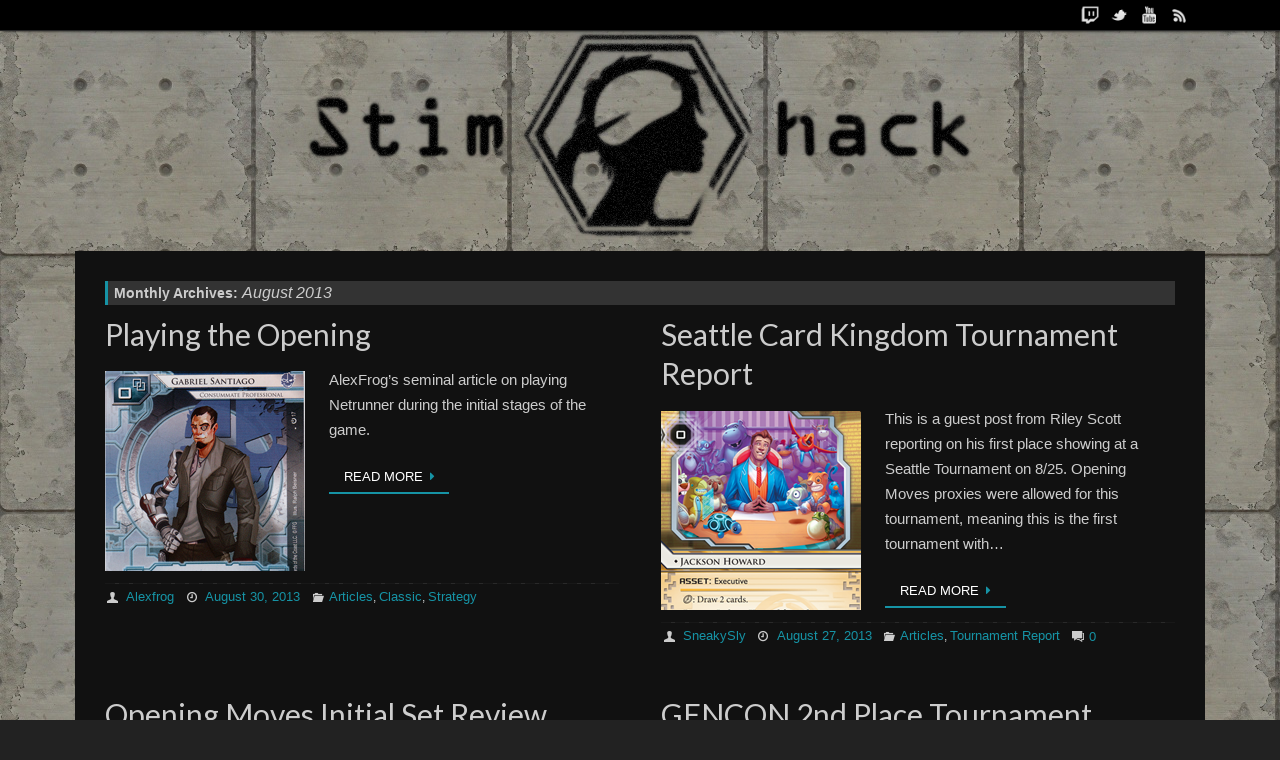

--- FILE ---
content_type: text/html; charset=UTF-8
request_url: https://stimhack.com/2013/08/
body_size: 11801
content:
<!DOCTYPE html>
<html lang="en-US">
<head>
<title>August  2013   - StimHack</title>
<meta property="template" content="tempera" />
<meta http-equiv="Content-Type" content="text/html; charset=UTF-8" />
<link rel="profile" href="https://gmpg.org/xfn/11" />
<link rel="pingback" href="https://stimhack.com/xmlrpc.php" />
<link rel="shortcut icon" href="https://stimhack.com/wp-content/uploads/2013/11/favicon.ico" /><link rel="apple-touch-icon" href="https://stimhack.com/wp-content/uploads/2013/11/favicon.ico" /><meta name='robots' content='max-image-preview:large' />
<link rel="alternate" type="application/rss+xml" title="StimHack &raquo; Feed" href="https://stimhack.com/feed/" />
<link rel="alternate" type="application/rss+xml" title="StimHack &raquo; Comments Feed" href="https://stimhack.com/comments/feed/" />

<!-- All in One Webmaster plugin by Crunchify.com --><!-- /All in One Webmaster plugin -->

<script type="text/javascript">
/* <![CDATA[ */
window._wpemojiSettings = {"baseUrl":"https:\/\/s.w.org\/images\/core\/emoji\/14.0.0\/72x72\/","ext":".png","svgUrl":"https:\/\/s.w.org\/images\/core\/emoji\/14.0.0\/svg\/","svgExt":".svg","source":{"concatemoji":"https:\/\/stimhack.com\/wp-includes\/js\/wp-emoji-release.min.js?ver=6.4.7"}};
/*! This file is auto-generated */
!function(i,n){var o,s,e;function c(e){try{var t={supportTests:e,timestamp:(new Date).valueOf()};sessionStorage.setItem(o,JSON.stringify(t))}catch(e){}}function p(e,t,n){e.clearRect(0,0,e.canvas.width,e.canvas.height),e.fillText(t,0,0);var t=new Uint32Array(e.getImageData(0,0,e.canvas.width,e.canvas.height).data),r=(e.clearRect(0,0,e.canvas.width,e.canvas.height),e.fillText(n,0,0),new Uint32Array(e.getImageData(0,0,e.canvas.width,e.canvas.height).data));return t.every(function(e,t){return e===r[t]})}function u(e,t,n){switch(t){case"flag":return n(e,"\ud83c\udff3\ufe0f\u200d\u26a7\ufe0f","\ud83c\udff3\ufe0f\u200b\u26a7\ufe0f")?!1:!n(e,"\ud83c\uddfa\ud83c\uddf3","\ud83c\uddfa\u200b\ud83c\uddf3")&&!n(e,"\ud83c\udff4\udb40\udc67\udb40\udc62\udb40\udc65\udb40\udc6e\udb40\udc67\udb40\udc7f","\ud83c\udff4\u200b\udb40\udc67\u200b\udb40\udc62\u200b\udb40\udc65\u200b\udb40\udc6e\u200b\udb40\udc67\u200b\udb40\udc7f");case"emoji":return!n(e,"\ud83e\udef1\ud83c\udffb\u200d\ud83e\udef2\ud83c\udfff","\ud83e\udef1\ud83c\udffb\u200b\ud83e\udef2\ud83c\udfff")}return!1}function f(e,t,n){var r="undefined"!=typeof WorkerGlobalScope&&self instanceof WorkerGlobalScope?new OffscreenCanvas(300,150):i.createElement("canvas"),a=r.getContext("2d",{willReadFrequently:!0}),o=(a.textBaseline="top",a.font="600 32px Arial",{});return e.forEach(function(e){o[e]=t(a,e,n)}),o}function t(e){var t=i.createElement("script");t.src=e,t.defer=!0,i.head.appendChild(t)}"undefined"!=typeof Promise&&(o="wpEmojiSettingsSupports",s=["flag","emoji"],n.supports={everything:!0,everythingExceptFlag:!0},e=new Promise(function(e){i.addEventListener("DOMContentLoaded",e,{once:!0})}),new Promise(function(t){var n=function(){try{var e=JSON.parse(sessionStorage.getItem(o));if("object"==typeof e&&"number"==typeof e.timestamp&&(new Date).valueOf()<e.timestamp+604800&&"object"==typeof e.supportTests)return e.supportTests}catch(e){}return null}();if(!n){if("undefined"!=typeof Worker&&"undefined"!=typeof OffscreenCanvas&&"undefined"!=typeof URL&&URL.createObjectURL&&"undefined"!=typeof Blob)try{var e="postMessage("+f.toString()+"("+[JSON.stringify(s),u.toString(),p.toString()].join(",")+"));",r=new Blob([e],{type:"text/javascript"}),a=new Worker(URL.createObjectURL(r),{name:"wpTestEmojiSupports"});return void(a.onmessage=function(e){c(n=e.data),a.terminate(),t(n)})}catch(e){}c(n=f(s,u,p))}t(n)}).then(function(e){for(var t in e)n.supports[t]=e[t],n.supports.everything=n.supports.everything&&n.supports[t],"flag"!==t&&(n.supports.everythingExceptFlag=n.supports.everythingExceptFlag&&n.supports[t]);n.supports.everythingExceptFlag=n.supports.everythingExceptFlag&&!n.supports.flag,n.DOMReady=!1,n.readyCallback=function(){n.DOMReady=!0}}).then(function(){return e}).then(function(){var e;n.supports.everything||(n.readyCallback(),(e=n.source||{}).concatemoji?t(e.concatemoji):e.wpemoji&&e.twemoji&&(t(e.twemoji),t(e.wpemoji)))}))}((window,document),window._wpemojiSettings);
/* ]]> */
</script>
<link rel='stylesheet' id='prefix-style-css' href='https://stimhack.com/wp-content/plugins/winningdecklists/decklist-form.css?ver=6.4.7' type='text/css' media='all' />
<style id='wp-emoji-styles-inline-css' type='text/css'>

	img.wp-smiley, img.emoji {
		display: inline !important;
		border: none !important;
		box-shadow: none !important;
		height: 1em !important;
		width: 1em !important;
		margin: 0 0.07em !important;
		vertical-align: -0.1em !important;
		background: none !important;
		padding: 0 !important;
	}
</style>
<link rel='stylesheet' id='wp-block-library-css' href='https://stimhack.com/wp-includes/css/dist/block-library/style.min.css?ver=6.4.7' type='text/css' media='all' />
<style id='classic-theme-styles-inline-css' type='text/css'>
/*! This file is auto-generated */
.wp-block-button__link{color:#fff;background-color:#32373c;border-radius:9999px;box-shadow:none;text-decoration:none;padding:calc(.667em + 2px) calc(1.333em + 2px);font-size:1.125em}.wp-block-file__button{background:#32373c;color:#fff;text-decoration:none}
</style>
<style id='global-styles-inline-css' type='text/css'>
body{--wp--preset--color--black: #000000;--wp--preset--color--cyan-bluish-gray: #abb8c3;--wp--preset--color--white: #ffffff;--wp--preset--color--pale-pink: #f78da7;--wp--preset--color--vivid-red: #cf2e2e;--wp--preset--color--luminous-vivid-orange: #ff6900;--wp--preset--color--luminous-vivid-amber: #fcb900;--wp--preset--color--light-green-cyan: #7bdcb5;--wp--preset--color--vivid-green-cyan: #00d084;--wp--preset--color--pale-cyan-blue: #8ed1fc;--wp--preset--color--vivid-cyan-blue: #0693e3;--wp--preset--color--vivid-purple: #9b51e0;--wp--preset--gradient--vivid-cyan-blue-to-vivid-purple: linear-gradient(135deg,rgba(6,147,227,1) 0%,rgb(155,81,224) 100%);--wp--preset--gradient--light-green-cyan-to-vivid-green-cyan: linear-gradient(135deg,rgb(122,220,180) 0%,rgb(0,208,130) 100%);--wp--preset--gradient--luminous-vivid-amber-to-luminous-vivid-orange: linear-gradient(135deg,rgba(252,185,0,1) 0%,rgba(255,105,0,1) 100%);--wp--preset--gradient--luminous-vivid-orange-to-vivid-red: linear-gradient(135deg,rgba(255,105,0,1) 0%,rgb(207,46,46) 100%);--wp--preset--gradient--very-light-gray-to-cyan-bluish-gray: linear-gradient(135deg,rgb(238,238,238) 0%,rgb(169,184,195) 100%);--wp--preset--gradient--cool-to-warm-spectrum: linear-gradient(135deg,rgb(74,234,220) 0%,rgb(151,120,209) 20%,rgb(207,42,186) 40%,rgb(238,44,130) 60%,rgb(251,105,98) 80%,rgb(254,248,76) 100%);--wp--preset--gradient--blush-light-purple: linear-gradient(135deg,rgb(255,206,236) 0%,rgb(152,150,240) 100%);--wp--preset--gradient--blush-bordeaux: linear-gradient(135deg,rgb(254,205,165) 0%,rgb(254,45,45) 50%,rgb(107,0,62) 100%);--wp--preset--gradient--luminous-dusk: linear-gradient(135deg,rgb(255,203,112) 0%,rgb(199,81,192) 50%,rgb(65,88,208) 100%);--wp--preset--gradient--pale-ocean: linear-gradient(135deg,rgb(255,245,203) 0%,rgb(182,227,212) 50%,rgb(51,167,181) 100%);--wp--preset--gradient--electric-grass: linear-gradient(135deg,rgb(202,248,128) 0%,rgb(113,206,126) 100%);--wp--preset--gradient--midnight: linear-gradient(135deg,rgb(2,3,129) 0%,rgb(40,116,252) 100%);--wp--preset--font-size--small: 13px;--wp--preset--font-size--medium: 20px;--wp--preset--font-size--large: 36px;--wp--preset--font-size--x-large: 42px;--wp--preset--spacing--20: 0.44rem;--wp--preset--spacing--30: 0.67rem;--wp--preset--spacing--40: 1rem;--wp--preset--spacing--50: 1.5rem;--wp--preset--spacing--60: 2.25rem;--wp--preset--spacing--70: 3.38rem;--wp--preset--spacing--80: 5.06rem;--wp--preset--shadow--natural: 6px 6px 9px rgba(0, 0, 0, 0.2);--wp--preset--shadow--deep: 12px 12px 50px rgba(0, 0, 0, 0.4);--wp--preset--shadow--sharp: 6px 6px 0px rgba(0, 0, 0, 0.2);--wp--preset--shadow--outlined: 6px 6px 0px -3px rgba(255, 255, 255, 1), 6px 6px rgba(0, 0, 0, 1);--wp--preset--shadow--crisp: 6px 6px 0px rgba(0, 0, 0, 1);}:where(.is-layout-flex){gap: 0.5em;}:where(.is-layout-grid){gap: 0.5em;}body .is-layout-flow > .alignleft{float: left;margin-inline-start: 0;margin-inline-end: 2em;}body .is-layout-flow > .alignright{float: right;margin-inline-start: 2em;margin-inline-end: 0;}body .is-layout-flow > .aligncenter{margin-left: auto !important;margin-right: auto !important;}body .is-layout-constrained > .alignleft{float: left;margin-inline-start: 0;margin-inline-end: 2em;}body .is-layout-constrained > .alignright{float: right;margin-inline-start: 2em;margin-inline-end: 0;}body .is-layout-constrained > .aligncenter{margin-left: auto !important;margin-right: auto !important;}body .is-layout-constrained > :where(:not(.alignleft):not(.alignright):not(.alignfull)){max-width: var(--wp--style--global--content-size);margin-left: auto !important;margin-right: auto !important;}body .is-layout-constrained > .alignwide{max-width: var(--wp--style--global--wide-size);}body .is-layout-flex{display: flex;}body .is-layout-flex{flex-wrap: wrap;align-items: center;}body .is-layout-flex > *{margin: 0;}body .is-layout-grid{display: grid;}body .is-layout-grid > *{margin: 0;}:where(.wp-block-columns.is-layout-flex){gap: 2em;}:where(.wp-block-columns.is-layout-grid){gap: 2em;}:where(.wp-block-post-template.is-layout-flex){gap: 1.25em;}:where(.wp-block-post-template.is-layout-grid){gap: 1.25em;}.has-black-color{color: var(--wp--preset--color--black) !important;}.has-cyan-bluish-gray-color{color: var(--wp--preset--color--cyan-bluish-gray) !important;}.has-white-color{color: var(--wp--preset--color--white) !important;}.has-pale-pink-color{color: var(--wp--preset--color--pale-pink) !important;}.has-vivid-red-color{color: var(--wp--preset--color--vivid-red) !important;}.has-luminous-vivid-orange-color{color: var(--wp--preset--color--luminous-vivid-orange) !important;}.has-luminous-vivid-amber-color{color: var(--wp--preset--color--luminous-vivid-amber) !important;}.has-light-green-cyan-color{color: var(--wp--preset--color--light-green-cyan) !important;}.has-vivid-green-cyan-color{color: var(--wp--preset--color--vivid-green-cyan) !important;}.has-pale-cyan-blue-color{color: var(--wp--preset--color--pale-cyan-blue) !important;}.has-vivid-cyan-blue-color{color: var(--wp--preset--color--vivid-cyan-blue) !important;}.has-vivid-purple-color{color: var(--wp--preset--color--vivid-purple) !important;}.has-black-background-color{background-color: var(--wp--preset--color--black) !important;}.has-cyan-bluish-gray-background-color{background-color: var(--wp--preset--color--cyan-bluish-gray) !important;}.has-white-background-color{background-color: var(--wp--preset--color--white) !important;}.has-pale-pink-background-color{background-color: var(--wp--preset--color--pale-pink) !important;}.has-vivid-red-background-color{background-color: var(--wp--preset--color--vivid-red) !important;}.has-luminous-vivid-orange-background-color{background-color: var(--wp--preset--color--luminous-vivid-orange) !important;}.has-luminous-vivid-amber-background-color{background-color: var(--wp--preset--color--luminous-vivid-amber) !important;}.has-light-green-cyan-background-color{background-color: var(--wp--preset--color--light-green-cyan) !important;}.has-vivid-green-cyan-background-color{background-color: var(--wp--preset--color--vivid-green-cyan) !important;}.has-pale-cyan-blue-background-color{background-color: var(--wp--preset--color--pale-cyan-blue) !important;}.has-vivid-cyan-blue-background-color{background-color: var(--wp--preset--color--vivid-cyan-blue) !important;}.has-vivid-purple-background-color{background-color: var(--wp--preset--color--vivid-purple) !important;}.has-black-border-color{border-color: var(--wp--preset--color--black) !important;}.has-cyan-bluish-gray-border-color{border-color: var(--wp--preset--color--cyan-bluish-gray) !important;}.has-white-border-color{border-color: var(--wp--preset--color--white) !important;}.has-pale-pink-border-color{border-color: var(--wp--preset--color--pale-pink) !important;}.has-vivid-red-border-color{border-color: var(--wp--preset--color--vivid-red) !important;}.has-luminous-vivid-orange-border-color{border-color: var(--wp--preset--color--luminous-vivid-orange) !important;}.has-luminous-vivid-amber-border-color{border-color: var(--wp--preset--color--luminous-vivid-amber) !important;}.has-light-green-cyan-border-color{border-color: var(--wp--preset--color--light-green-cyan) !important;}.has-vivid-green-cyan-border-color{border-color: var(--wp--preset--color--vivid-green-cyan) !important;}.has-pale-cyan-blue-border-color{border-color: var(--wp--preset--color--pale-cyan-blue) !important;}.has-vivid-cyan-blue-border-color{border-color: var(--wp--preset--color--vivid-cyan-blue) !important;}.has-vivid-purple-border-color{border-color: var(--wp--preset--color--vivid-purple) !important;}.has-vivid-cyan-blue-to-vivid-purple-gradient-background{background: var(--wp--preset--gradient--vivid-cyan-blue-to-vivid-purple) !important;}.has-light-green-cyan-to-vivid-green-cyan-gradient-background{background: var(--wp--preset--gradient--light-green-cyan-to-vivid-green-cyan) !important;}.has-luminous-vivid-amber-to-luminous-vivid-orange-gradient-background{background: var(--wp--preset--gradient--luminous-vivid-amber-to-luminous-vivid-orange) !important;}.has-luminous-vivid-orange-to-vivid-red-gradient-background{background: var(--wp--preset--gradient--luminous-vivid-orange-to-vivid-red) !important;}.has-very-light-gray-to-cyan-bluish-gray-gradient-background{background: var(--wp--preset--gradient--very-light-gray-to-cyan-bluish-gray) !important;}.has-cool-to-warm-spectrum-gradient-background{background: var(--wp--preset--gradient--cool-to-warm-spectrum) !important;}.has-blush-light-purple-gradient-background{background: var(--wp--preset--gradient--blush-light-purple) !important;}.has-blush-bordeaux-gradient-background{background: var(--wp--preset--gradient--blush-bordeaux) !important;}.has-luminous-dusk-gradient-background{background: var(--wp--preset--gradient--luminous-dusk) !important;}.has-pale-ocean-gradient-background{background: var(--wp--preset--gradient--pale-ocean) !important;}.has-electric-grass-gradient-background{background: var(--wp--preset--gradient--electric-grass) !important;}.has-midnight-gradient-background{background: var(--wp--preset--gradient--midnight) !important;}.has-small-font-size{font-size: var(--wp--preset--font-size--small) !important;}.has-medium-font-size{font-size: var(--wp--preset--font-size--medium) !important;}.has-large-font-size{font-size: var(--wp--preset--font-size--large) !important;}.has-x-large-font-size{font-size: var(--wp--preset--font-size--x-large) !important;}
.wp-block-navigation a:where(:not(.wp-element-button)){color: inherit;}
:where(.wp-block-post-template.is-layout-flex){gap: 1.25em;}:where(.wp-block-post-template.is-layout-grid){gap: 1.25em;}
:where(.wp-block-columns.is-layout-flex){gap: 2em;}:where(.wp-block-columns.is-layout-grid){gap: 2em;}
.wp-block-pullquote{font-size: 1.5em;line-height: 1.6;}
</style>
<link rel='stylesheet' id='widgets-on-pages-css' href='https://stimhack.com/wp-content/plugins/widgets-on-pages/public/css/widgets-on-pages-public.css?ver=1.4.0' type='text/css' media='all' />
<link rel='stylesheet' id='wc-shortcodes-style-css' href='https://stimhack.com/wp-content/plugins/wc-shortcodes/public/assets/css/style.css?ver=3.42' type='text/css' media='all' />
<link rel='stylesheet' id='tablepress-default-css' href='https://stimhack.com/wp-content/tablepress-combined.min.css?ver=20' type='text/css' media='all' />
<link rel='stylesheet' id='wordpresscanvas-font-awesome-css' href='https://stimhack.com/wp-content/plugins/wc-shortcodes/public/assets/css/font-awesome.min.css?ver=4.7.0' type='text/css' media='all' />
<link rel='stylesheet' id='temperas-css' href='https://stimhack.com/wp-content/themes/tempera/style.css?ver=6.4.7' type='text/css' media='all' />
<link rel='stylesheet' id='tempera_googlefonttitle-css' href='//fonts.googleapis.com/css?family=Lato&#038;ver=6.4.7' type='text/css' media='all' />
<link rel='stylesheet' id='tempera_googlefontside-css' href='//fonts.googleapis.com/css?family=Lato&#038;ver=6.4.7' type='text/css' media='all' />
<link rel='stylesheet' id='tempera_headingsgooglefont-css' href='//fonts.googleapis.com/css?family=Lato&#038;ver=6.4.7' type='text/css' media='all' />
<link rel='stylesheet' id='tempera_sitetitlegooglefont-css' href='//fonts.googleapis.com/css?family=Lato&#038;ver=6.4.7' type='text/css' media='all' />
<link rel='stylesheet' id='tempera_menugooglefont-css' href='//fonts.googleapis.com/css?family=Lato&#038;ver=6.4.7' type='text/css' media='all' />
<link rel='stylesheet' id='mediaelementjs-styles-css' href='https://stimhack.com/wp-content/plugins/media-element-html5-video-and-audio-player/mediaelement/v4/mediaelementplayer.min.css?ver=6.4.7' type='text/css' media='all' />
<link rel='stylesheet' id='mediaelementjs-styles-legacy-css' href='https://stimhack.com/wp-content/plugins/media-element-html5-video-and-audio-player/mediaelement/v4/mediaelementplayer-legacy.min.css?ver=6.4.7' type='text/css' media='all' />
<script type="text/javascript" src="https://stimhack.com/wp-includes/js/jquery/jquery.min.js?ver=3.7.1" id="jquery-core-js"></script>
<script type="text/javascript" src="https://stimhack.com/wp-includes/js/jquery/jquery-migrate.min.js?ver=3.4.1" id="jquery-migrate-js"></script>
<script type="text/javascript" src="https://stimhack.com/wp-content/themes/tempera/js/frontend.js?ver=6.4.7" id="cryout-frontend-js"></script>
<script type="text/javascript" src="https://stimhack.com/wp-content/plugins/media-element-html5-video-and-audio-player/mediaelement/v4/mediaelement-and-player.min.js?ver=4.2.8" id="mediaelementjs-scripts-js"></script>
<link rel="https://api.w.org/" href="https://stimhack.com/wp-json/" /><link rel="EditURI" type="application/rsd+xml" title="RSD" href="https://stimhack.com/xmlrpc.php?rsd" />
<meta name="generator" content="WordPress 6.4.7" />

<!-- Bad Behavior 2.2.24 run time: 0.727 ms -->
<style type="text/css" id="custom-background-css">
body.custom-background { background-color: #222222; background-image: url("https://stimhack.com/wp-content/uploads/2014/03/4431.jpg"); background-position: left top; background-size: auto; background-repeat: repeat; background-attachment: scroll; }
</style>
	<style type="text/css"> #header, #main, #topbar-inner { max-width: 1130px; } /*#header-full, #footer { min-width: 1130px; } */ #container.one-column { } #container.two-columns-right #secondary { width:230px; float:right; } #container.two-columns-right #content { width:810px; float:left; } /*fallback*/ #container.two-columns-right #content { width:calc(100% - 260px); float:left; } #container.two-columns-left #primary { width:230px; float:left; } #container.two-columns-left #content { width:810px; float:right; } /*fallback*/ #container.two-columns-left #content { width:-moz-calc(100% - 260px); float:right; width:-webkit-calc(100% - 260px); width:calc(100% - 260px); } #container.three-columns-right .sidey { width:115px; float:left; } #container.three-columns-right #primary { margin-left:30px; margin-right:30px; } #container.three-columns-right #content { width:780px; float:left; } /*fallback*/ #container.three-columns-right #content { width:-moz-calc(100% - 290px); float:left; width:-webkit-calc(100% - 290px); width:calc(100% - 290px);} #container.three-columns-left .sidey { width:115px; float:left; } #container.three-columns-left #secondary {margin-left:30px; margin-right:30px; } #container.three-columns-left #content { width:780px; float:right;} /*fallback*/ #container.three-columns-left #content { width:-moz-calc(100% - 290px); float:right; width:-webkit-calc(100% - 290px); width:calc(100% - 290px); } #container.three-columns-sided .sidey { width:115px; float:left; } #container.three-columns-sided #secondary { float:right; } #container.three-columns-sided #content { width:780px; float:right; /*fallback*/ width:-moz-calc(100% - 290px); float:right; width:-webkit-calc(100% - 290px); float:right; width:calc(100% - 290px); float:right; margin: 0 145px 0 -1070px; } #footer-widget-area {width:1070px;} body { font-family: Helvetica Neue, Arial, Helvetica, sans-serif; } #content h1.entry-title a, #content h2.entry-title a, #content h1.entry-title , #content h2.entry-title { font-family: "Lato"; } .widget-title, .widget-title a { line-height: normal; font-family: "Lato"; } .entry-content h1, .entry-content h2, .entry-content h3, .entry-content h4, .entry-content h5, .entry-content h6, #comments #reply-title, .nivo-caption h2, #front-text1 h1, #front-text2 h1, .column-header-image { font-family: "Lato"; } #site-title span a { font-family: "Lato"; } #access ul li a, #access ul li a span { font-family: "Lato"; } body { color: #cccccc; background-color: #222222 } a { color: #1693A5; } a:hover,.entry-meta span a:hover, .comments-link a:hover { color: #D6341D; } #header { background-color: ; } #site-title span a { color:#1693A5; } #site-description { color:#999999; background-color: rgba(0,0,0,0.3); padding-left: 6px; } .socials a { background-color: #1693A5; } .socials-hover { background-color: #D6341D; } /* Main menu top level */ #access a { color: #ffffff; } #access {background-color: #111111; } #access > .menu > ul > li > a > span { border-right-color: #000000; -moz-box-shadow: 1px 0 0 #292929; -webkit-box-shadow: 1px 0 0 #292929; box-shadow: 1px 0 0 #292929; } #access a:hover {background-color: #1e1e1e; } #access ul li.current_page_item > a, #access ul li.current-menu-item > a, #access ul li.current_page_ancestor > a, #access ul li.current-menu-ancestor > a { background-color: #1e1e1e; } /* Main menu Submenus */ #access > .menu > ul > li > ul:before {border-bottom-color:#111111;} #access ul ul ul:before { border-right-color:#111111;} #access ul ul li { background-color:#111111; border-top-color:#1f1f1f; border-bottom-color:#060606} #access ul ul li a{color:#cccccc} #access ul ul li a:hover{background:#1f1f1f} #access ul ul li.current_page_item > a, #access ul ul li.current-menu-item > a { background-color:#1f1f1f; } #topbar { background-color: #000000;border-bottom-color:#282828; box-shadow:3px 0 3px #000000; } .topmenu ul li a { color: #CCCCCC; } .topmenu ul li a:hover { color: #9ab1df; border-bottom-color: #1693A5; } #main { background-color: #111111; } #author-info, #entry-author-info, .page-title { border-color: #1693A5; background: #333333; } #entry-author-info #author-avatar, #author-info #author-avatar { border-color: #1693A5; } .sidey .widget-container { color: #333333; background-color: #222222; } .sidey .widget-title { color: #666666; background-color: #222222;border-color:#000000;} .sidey .widget-container a {color:#1693A5;} .sidey .widget-container a:hover {color:#9b050b;} .entry-content h1, .entry-content h2, .entry-content h3, .entry-content h4, .entry-content h5, .entry-content h6 { color: #ffffff; } .sticky .entry-header {border-color:#1693A5 } .entry-title, .entry-title a { color: #cccccc; } .entry-title a:hover { color: #1693A5; } #content h3.entry-format { color: #ffffff; background-color: #111111; } #footer { color: #cccccc; background-color: #111111; } #footer2 { color: #cccccc; background-color: #000000; } #footer a { color: ; } #footer a:hover { color: ; } #footer2 a, .footermenu ul li:after { color: ; } #footer2 a:hover { color: ; } #footer .widget-container { color: #cccccc; background-color: #222222; } #footer .widget-title { color: #cccccc; background-color: #222222;border-color:#000000 } a.continue-reading-link, #cryout_ajax_more_trigger { color:#ffffff !important; background:#111111; border-bottom-color:#1693A5; } a.continue-reading-link:after { background-color:#D6341D; } a.continue-reading-link i.icon-right-dir {color:#1693A5} a.continue-reading-link:hover i.icon-right-dir {color:#D6341D} .page-link a, .page-link > span > em {border-color:#000000} .columnmore a {background:#D6341D;color:#333333} .columnmore a:hover {background:#1693A5;} .file, .button, #respond .form-submit input#submit, input[type=submit], input[type=reset] { background-color: #111111; border-color: #000000; box-shadow: 0 -10px 10px 0 #333333 inset; } .file:hover, .button:hover, #respond .form-submit input#submit:hover { background-color: #333333; } .entry-content tr th, .entry-content thead th { color: #ffffff; } .entry-content fieldset, #content tr td,#content tr th,#content thead th { border-color: #000000; } #content tr.even td { background-color: #333333 !important; } hr { background-color: #000000; } input[type="text"], input[type="password"], input[type="email"], input[type="file"], textarea, select, input[type="color"],input[type="date"],input[type="datetime"],input[type="datetime-local"],input[type="month"],input[type="number"],input[type="range"], input[type="search"],input[type="tel"],input[type="time"],input[type="url"],input[type="week"] { background-color: #333333; border-color: #000000 #1693A5 #1693A5 #000000; color: #cccccc; } input[type="submit"], input[type="reset"] { color: #cccccc; background-color: #111111; border-color: #000000; box-shadow: 0 -10px 10px 0 #333333 inset; } input[type="text"]:hover, input[type="password"]:hover, input[type="email"]:hover, textarea:hover, input[type="color"]:hover, input[type="date"]:hover, input[type="datetime"]:hover, input[type="datetime-local"]:hover, input[type="month"]:hover, input[type="number"]:hover, input[type="range"]:hover, input[type="search"]:hover, input[type="tel"]:hover, input[type="time"]:hover, input[type="url"]:hover, input[type="week"]:hover { background-color: rgba(51,51,51,0.4); } .entry-content code { border-color: #000000; border-bottom-color:#1693A5;} .entry-content pre { border-color: #000000; background-color:#333333;} .entry-content blockquote { border-color: #1693A5; } abbr, acronym { border-color: #cccccc; } .comment-meta a { color: #cccccc; } #respond .form-allowed-tags { color: #cccccc; } .reply a{ background-color: #333333; border-color: #1693A5; } .reply a:hover { background-color: #111111;color: #1693A5; } .entry-meta .icon-metas:before {color:#CCCCCC;} .entry-meta span a, .comments-link a {color:#1693A5;} .entry-meta span a:hover, .comments-link a:hover {color:;} .nav-next a:hover {} .nav-previous a:hover { } .pagination { border-color:#292929;} .pagination span, .pagination a { background:#333333; border-left-color:#191919; border-right-color:#434343; } .pagination a:hover { background: #3b3b3b; } #searchform input[type="text"] {color:#cccccc;} .caption-accented .wp-caption { background-color:rgba(22,147,165,0.8); color:#111111} .tempera-image-one .entry-content img[class*='align'],.tempera-image-one .entry-summary img[class*='align'], .tempera-image-two .entry-content img[class*='align'],.tempera-image-two .entry-summary img[class*='align'] { border-color:#1693A5;} #content p, #content ul, #content ol, #content, #frontpage blockquote { text-align:Default ; } #content p, #content ul, #content ol, .sidey, .sidey a, table, table td { font-size:15px; word-spacing:Default; letter-spacing:Default; } #content p, #content ul, #content ol, .sidey, .sidey a { line-height:1.7em; } #bg_image {display:block;margin:0 auto;} #content h1.entry-title, #content h2.entry-title { font-size:30px ;} .widget-title, .widget-title a { font-size:18px ;} #content .entry-content h1 { font-size: 26px;} #content .entry-content h2 { font-size: 22px;} #content .entry-content h3 { font-size: 19px;} #content .entry-content h4 { font-size: 16px;} #content .entry-content h5 { font-size: 13px;} #content .entry-content h6 { font-size: 10px;} #site-title span a { font-size:38px ;} #access ul li a { font-size:16px ;} #access ul ul ul a {font-size:14px;} #content ul li { background-image: none; padding-left: 0; } #respond .form-allowed-tags { display:none;} .nocomments, .nocomments2 {display:none;} .comments-link span { display:none;} #header-container > div { margin:10px 0 0 220px;} .page h1.entry-title, .home .page h2.entry-title { display:none; } #content p, #content ul, #content ol, #content dd, #content pre, #content hr { margin-bottom: 1.0em; } #access > .menu > ul { display: table; margin: 0 auto; } #access > .menu > ul { border-left: 1px solid #000000; -moz-box-shadow: -1px 0 0 #292929; -webkit-box-shadow: -1px 0 0 #292929; box-shadow: -1px 0 0 #292929; } #toTop {background:#111111;margin-left:1280px;} #toTop:hover .icon-back2top:before {color:#D6341D;} #main {margin-top:20px; } #forbottom {margin-left: 30px; margin-right: 30px;} #branding { height:210px; } </style> 
<style type="text/css">#access {

display: block;

float: left;

margin: 5px auto 0;

}

#main {

clear: both;

padding: 0px ;

margin-top:5px;

} 

.wc-shortcodes-post-box {
background-color: #222222 !important;
} 
.wc-shortcodes-post-border {
border: 1px solid #000000;
} 
.wc-shortcodes-comments-link a, .wc-shortcodes-comments-link a:hover, .wc-shortcodes-comments-link a:visited, .wc-shortcodes-comments-link a:active, .wc-shortcodes-comments-link a:focus{
color: #cccccc;
background-color: #111111;
} 
.wc-shortcodes-comments-link a:after {
border-left: 8px solid #111111;
}

.wc-shortcodes-box.wc-shortcodes-box-danger {
background-color: #222222;
border: 1px solid #000000;
} 

.wc-shortcodes-entry-thumbnail {
margin: 0;
text-align: left;
padding-left: 15px;
padding-right: 15px;
padding-top: 15px;
float:left;
}

.wc-shortcodes-post-content {
} 
.wc-shortcodes-entry-title {
color: #000000;
margin-top: 0px;
margin-bottom: 0px;
} 

#StreamPage li {
	list-style-type: none;
	margin-left: 0;
	margin-right: 0;
}
#StreamPage .lsb-status-widget-holder {
	width: 100%;
}
#StreamPage .lsb-status-widget-list-item {
	display: inline-block;
	width: 30%;
} 

#comments-title {
font-size: 25px;
margin-bottom: 20px;
} 

.reply-title a {
border: 1px solid #a00;
padding: 5px 7px;
border-radius: 5px;
background: #c00;
color: #ffffff;
box-shadow: inset 0 1px 0 rgba(255,255,255,.2), 0 1px 5px rgba(0,0,0,.25);
background-image: linear-gradient(to bottom, #e00, #c00);
} 

.reply-title {
margin-bottom: 10px;
font-size: 20px;
} 

.reply-title a:hover {
  margin-top: 52px;
   
  /*Shadow*/
  -webkit-box-shadow: 0px 4px 0px rgba(0, 0, 0, 0.8);
  -moz-box-shadow: 0px 4px 0px rgba(0, 0, 0, 0.8);
  box-shadow: 0px 4px 0px rgba(0, 0, 0, 0.8);
   
  /*Gradient*/
  background-image: -webkit-linear-gradient(bottom, rgba(0, 0, 0, 0), rgba(0, 0, 0, 0.2));
  background-image: -moz-linear-gradient(bottom, rgba(0, 0, 0, 0), rgba(0, 0, 0, 0.2));
  background-image: -o-linear-gradient(bottom, rgba(0, 0, 0, 0), rgba(0, 0, 0, 0.4));
  background-image: -ms-linear-gradient(bottom, rgba(0, 0, 0, 0), rgba(0, 0, 0, 0.4));
  background-image: linear-gradient(bottom, rgba(0, 0, 0, 0), rgba(0, 0, 0, 0.4));
} 

.wc-shortcodes-button.wc-shortcodes-button-danger:visited, .wc-shortcodes-button.wc-shortcodes-button-danger {
border: 1px solid #a00;
padding: 5px 7px;
border-radius: 5px;
background: #c00;
color: #ffffff;
box-shadow: inset 0 1px 0 rgba(255,255,255,.2), 0 1px 5px rgba(0,0,0,.25);
background-image: linear-gradient(to bottom, #e00, #c00);
} 

.wc-shortcodes-button.wc-shortcodes-button-danger:hover {
 
  /*Shadow*/
  -webkit-box-shadow: 0px 4px 0px rgba(0, 0, 0, 0.8);
  -moz-box-shadow: 0px 4px 0px rgba(0, 0, 0, 0.8);
  box-shadow: 0px 4px 0px rgba(0, 0, 0, 0.8);
   
  /*Gradient*/
  background-image: -webkit-linear-gradient(bottom, rgba(0, 0, 0, 0), rgba(0, 0, 0, 0.2));
  background-image: -moz-linear-gradient(bottom, rgba(0, 0, 0, 0), rgba(0, 0, 0, 0.2));
  background-image: -o-linear-gradient(bottom, rgba(0, 0, 0, 0), rgba(0, 0, 0, 0.4));
  background-image: -ms-linear-gradient(bottom, rgba(0, 0, 0, 0), rgba(0, 0, 0, 0.4));
  background-image: linear-gradient(bottom, rgba(0, 0, 0, 0), rgba(0, 0, 0, 0.4));
} 

div.center {
  margin-left: auto;
  margin-right: auto;
} 

p.center { text-align: center; } 

div.wc-shortcodes-column.wc-shortcodes-one-fourth.wc-shortcodes-column- {
margin-left: 6px;
} 

.wc-shortcodes-testimonial-content {
background: #222222;
}
.wc-shortcodes-testimonial-content:after {
border-right: 15px solid #222222;
} 

h3.rpwe-title { clear: left; }</style>

<meta name="viewport" content="width=device-width, user-scalable=no, initial-scale=1.0, minimum-scale=1.0, maximum-scale=1.0">
<link rel='stylesheet' id='tempera_style_mobile'  href='https://stimhack.com/wp-content/themes/tempera/styles/style-mobile.css' type='text/css' media='all' /><script type="text/javascript">var cryout_global_content_width = 900;var cryout_toTop_offset = 1130;</script><!--[if lt IE 9]>
<script>
document.createElement('header');
document.createElement('nav');
document.createElement('section');
document.createElement('article');
document.createElement('aside');
document.createElement('footer');
</script>
<![endif]-->
<script type="text/javascript">
function makeDoubleDelegate(function1, function2) {
	// concatenate functions
    return function() { if (function1) function1(); if (function2) function2(); }
}

function tempera_onload() {
    // Add responsive videos
     jQuery(".entry-content").fitVids();
	}; // tempera_onload

jQuery(document).ready(function(){
	// Add select navigation to small screens
     jQuery("#access > .menu > ul").tinyNav({
          	header: ' = Menu = ' // Show header instead of the active item
			});
});

// make sure not to lose previous onload events
window.onload = makeDoubleDelegate(window.onload, tempera_onload );
</script>
<meta data-pso-pv="1.2.1" data-pso-pt="archive" data-pso-th="63c6b72d9e1a79e973eace731f2ba77d">
</head>
<body class="archive date custom-background wc-shortcodes-font-awesome-enabled tempera-image-none caption-dark magazine-layout">


<div id="wrapper" class="hfeed">
<div id="topbar" ><div id="topbar-inner"> <div class="socials" id="sheader">
			<a  target="_blank"  rel="nofollow" href="http://www.twitch.tv/stimhacked"
			class="socialicons social-Twitch" title="Twitch">
				<img alt="Twitch" src="https://stimhack.com/wp-content/themes/tempera/images/socials/Twitch.png" />
			</a>
			<a  target="_blank"  rel="nofollow" href="https://twitter.com/stimhacked"
			class="socialicons social-Twitter" title="Twitter">
				<img alt="Twitter" src="https://stimhack.com/wp-content/themes/tempera/images/socials/Twitter.png" />
			</a>
			<a  target="_blank"  rel="nofollow" href="https://www.youtube.com/user/stimhack"
			class="socialicons social-YouTube" title="YouTube">
				<img alt="YouTube" src="https://stimhack.com/wp-content/themes/tempera/images/socials/YouTube.png" />
			</a>
			<a target="_blank" rel="nofollow" href="https://stimhack.com/feed/" class="socialicons social-RSS" title="RSS">
				<img alt="RSS" src="https://stimhack.com/wp-content/themes/tempera/images/socials/RSS.png" />
			</a></div> </div></div>

<div id="header-full">
	<header id="header">
		<div id="masthead">
			<div id="branding" role="banner" >
				<img id="bg_image" alt="" title="" src="https://stimhack.com/wp-content/uploads/2014/03/graffiti_banner_logo_center2.png"  /><div id="header-container">
</div>								<div style="clear:both;"></div>
			</div><!-- #branding -->
			<nav id="access" role="navigation">
				<div class="skip-link screen-reader-text"><a href="#content" title="Skip to content">Skip to content</a></div>
			</nav><!-- #access -->
		</div><!-- #masthead -->
	</header><!-- #header -->
</div><!-- #header-full -->

<div style="clear:both;height:0;"> </div>

<div id="main">
		<div id="toTop"><i class="icon-back2top"></i> </div>	<div  id="forbottom" >
		
		<div style="clear:both;"> </div>

		
		<section id="container" class="one-column">
			<div id="content" role="main">
						
			
				<header class="page-header">
					<h1 class="page-title">
													Monthly Archives: <span>August 2013</span>											</h1>
				</header>

								
					
	<article id="post-1169" class="post-1169 post type-post status-publish format-standard has-post-thumbnail hentry category-articles category-classic category-strategy tag-classics">
				
		<header class="entry-header">			
			<h2 class="entry-title">
				<a href="https://stimhack.com/playing-the-opening/" title="Permalink to Playing the Opening" rel="bookmark">Playing the Opening</a>
			</h2>
						<div class="entry-meta">
							</div><!-- .entry-meta -->	
		</header><!-- .entry-header -->
		
						
												<div class="entry-summary">
						<a href="https://stimhack.com/playing-the-opening/" title="Playing the Opening" alt="Playing the Opening"><img width="200" height="200" src="https://stimhack.com/wp-content/uploads/2013/07/sizedGabriel.png" class="alignleft post_thumbnail wp-post-image" alt="" decoding="async" /></a>						<p>AlexFrog&#8217;s seminal article on playing Netrunner during the initial stages of the game. </p>
<p> <a class="continue-reading-link" href="https://stimhack.com/playing-the-opening/">Read More<i class="icon-right-dir"></i></a></p>
						</div><!-- .entry-summary -->
									
		
		<footer class="entry-meta">
			<span class="author vcard" ><i class="icon-author icon-metas" title="Author "></i>  <a class="url fn n" href="https://stimhack.com/author/alexfrog/" title="View all posts by Alexfrog">Alexfrog</a> <span class="bl_sep">&#8226;</span></span><span class="onDate date updated"><i class="icon-time icon-metas" title="Date"></i> <a href="https://stimhack.com/playing-the-opening/" rel="bookmark">August 30, 2013</a></span><span class="bl_categ"><i class="icon-folder-open icon-metas" title="Categories"></i><a href="https://stimhack.com/category/articles/" rel="tag">Articles</a>, <a href="https://stimhack.com/category/classic/" rel="tag">Classic</a>, <a href="https://stimhack.com/category/strategy/" rel="tag">Strategy</a></span> 		</footer>
	</article><!-- #post-1169 -->
	
	

				
					
	<article id="post-1154" class="post-1154 post type-post status-publish format-standard has-post-thumbnail hentry category-articles category-tournament-report">
				
		<header class="entry-header">			
			<h2 class="entry-title">
				<a href="https://stimhack.com/seattle-card-kingdom-tournament-report/" title="Permalink to Seattle Card Kingdom Tournament Report" rel="bookmark">Seattle Card Kingdom Tournament Report</a>
			</h2>
						<div class="entry-meta">
							</div><!-- .entry-meta -->	
		</header><!-- .entry-header -->
		
						
												<div class="entry-summary">
						<a href="https://stimhack.com/seattle-card-kingdom-tournament-report/" title="Seattle Card Kingdom Tournament Report" alt="Seattle Card Kingdom Tournament Report"><img width="200" height="200" src="https://stimhack.com/wp-content/uploads/2013/08/sizedJackson.png" class="alignleft post_thumbnail wp-post-image" alt="" decoding="async" /></a>						<p>This is a guest post from Riley Scott reporting on his first place showing at a Seattle Tournament on 8/25. Opening Moves proxies were allowed for this tournament, meaning this is the first tournament with&#8230;</p>
<p> <a class="continue-reading-link" href="https://stimhack.com/seattle-card-kingdom-tournament-report/">Read More<i class="icon-right-dir"></i></a></p>
						</div><!-- .entry-summary -->
									
		
		<footer class="entry-meta">
			<span class="author vcard" ><i class="icon-author icon-metas" title="Author "></i>  <a class="url fn n" href="https://stimhack.com/author/sneakysly/" title="View all posts by SneakySly">SneakySly</a> <span class="bl_sep">&#8226;</span></span><span class="onDate date updated"><i class="icon-time icon-metas" title="Date"></i> <a href="https://stimhack.com/seattle-card-kingdom-tournament-report/" rel="bookmark">August 27, 2013</a></span><span class="bl_categ"><i class="icon-folder-open icon-metas" title="Categories"></i><a href="https://stimhack.com/category/articles/" rel="tag">Articles</a>, <a href="https://stimhack.com/category/tournament-report/" rel="tag">Tournament Report</a></span> <div class="comments-link"><i class="icon-comments icon-metas" title="Comments"></i><a href="https://stimhack.com/seattle-card-kingdom-tournament-report/#respond"><b>0</b></a></div>		</footer>
	</article><!-- #post-1154 -->
	
	

				
					
	<article id="post-1146" class="post-1146 post type-post status-publish format-standard has-post-thumbnail hentry category-articles category-set-review tag-ratings">
				
		<header class="entry-header">			
			<h2 class="entry-title">
				<a href="https://stimhack.com/opening-moves-initial-card-ratings/" title="Permalink to Opening Moves Initial Set Review" rel="bookmark">Opening Moves Initial Set Review</a>
			</h2>
						<div class="entry-meta">
							</div><!-- .entry-meta -->	
		</header><!-- .entry-header -->
		
						
												<div class="entry-summary">
						<a href="https://stimhack.com/opening-moves-initial-card-ratings/" title="Opening Moves Initial Set Review" alt="Opening Moves Initial Set Review"><img width="200" height="200" src="https://stimhack.com/wp-content/uploads/2013/08/rookSized.png" class="alignleft post_thumbnail wp-post-image" alt="" decoding="async" /></a>						<p>AlexFrog gives his review of Opening Moves. </p>
<p> <a class="continue-reading-link" href="https://stimhack.com/opening-moves-initial-card-ratings/">Read More<i class="icon-right-dir"></i></a></p>
						</div><!-- .entry-summary -->
									
		
		<footer class="entry-meta">
			<span class="author vcard" ><i class="icon-author icon-metas" title="Author "></i>  <a class="url fn n" href="https://stimhack.com/author/alexfrog/" title="View all posts by Alexfrog">Alexfrog</a> <span class="bl_sep">&#8226;</span></span><span class="onDate date updated"><i class="icon-time icon-metas" title="Date"></i> <a href="https://stimhack.com/opening-moves-initial-card-ratings/" rel="bookmark">August 20, 2013</a></span><span class="bl_categ"><i class="icon-folder-open icon-metas" title="Categories"></i><a href="https://stimhack.com/category/articles/" rel="tag">Articles</a>, <a href="https://stimhack.com/category/set-review/" rel="tag">Set Review</a></span> 		</footer>
	</article><!-- #post-1146 -->
	
	

				
					
	<article id="post-1137" class="post-1137 post type-post status-publish format-standard has-post-thumbnail hentry category-tournament-report">
				
		<header class="entry-header">			
			<h2 class="entry-title">
				<a href="https://stimhack.com/gencon-2nd-place-tournament-report/" title="Permalink to GENCON 2nd Place Tournament Report" rel="bookmark">GENCON 2nd Place Tournament Report</a>
			</h2>
						<div class="entry-meta">
							</div><!-- .entry-meta -->	
		</header><!-- .entry-header -->
		
						
												<div class="entry-summary">
						<a href="https://stimhack.com/gencon-2nd-place-tournament-report/" title="GENCON 2nd Place Tournament Report" alt="GENCON 2nd Place Tournament Report"><img width="200" height="200" src="https://stimhack.com/wp-content/uploads/2013/08/EfficiencySized.png" class="alignleft post_thumbnail wp-post-image" alt="" decoding="async" loading="lazy" /></a>						<p>Hi everyone, My name is Jimmy Risk (aka jimmypoopins) and I got 2nd at Netrunner nationals using Noise and Haas-Bioroid Engineering the Future. I ended up winning my first big netrunner tournament I played in&#8230;</p>
<p> <a class="continue-reading-link" href="https://stimhack.com/gencon-2nd-place-tournament-report/">Read More<i class="icon-right-dir"></i></a></p>
						</div><!-- .entry-summary -->
									
		
		<footer class="entry-meta">
			<span class="author vcard" ><i class="icon-author icon-metas" title="Author "></i>  <a class="url fn n" href="https://stimhack.com/author/jimmypoopins/" title="View all posts by jimmypoopins">jimmypoopins</a> <span class="bl_sep">&#8226;</span></span><span class="onDate date updated"><i class="icon-time icon-metas" title="Date"></i> <a href="https://stimhack.com/gencon-2nd-place-tournament-report/" rel="bookmark">August 19, 2013</a></span><span class="bl_categ"><i class="icon-folder-open icon-metas" title="Categories"></i><a href="https://stimhack.com/category/tournament-report/" rel="tag">Tournament Report</a></span> <div class="comments-link"><i class="icon-comments icon-metas" title="Comments"></i><a href="https://stimhack.com/gencon-2nd-place-tournament-report/#comments"><b>3</b></a></div>		</footer>
	</article><!-- #post-1137 -->
	
	

				
					
	<article id="post-1117" class="post-1117 post type-post status-publish format-standard has-post-thumbnail hentry category-articles category-spoilers category-strategy">
				
		<header class="entry-header">			
			<h2 class="entry-title">
				<a href="https://stimhack.com/netrunner-episode-iv-a-new-hope/" title="Permalink to Netrunner Episode IV: A New Hope" rel="bookmark">Netrunner Episode IV: A New Hope</a>
			</h2>
						<div class="entry-meta">
							</div><!-- .entry-meta -->	
		</header><!-- .entry-header -->
		
						
												<div class="entry-summary">
						<a href="https://stimhack.com/netrunner-episode-iv-a-new-hope/" title="Netrunner Episode IV: A New Hope" alt="Netrunner Episode IV: A New Hope"><img width="200" height="200" src="https://stimhack.com/wp-content/uploads/2013/08/sizedOpneingMoves.png" class="alignleft post_thumbnail wp-post-image" alt="" decoding="async" loading="lazy" /></a>						<p>For months, Netrunner has been getting more and more tilted in favor of the runner, especially in high level play.  Hollis made an excellent post about win rates at high Elo Netrunner play, which you&#8230;</p>
<p> <a class="continue-reading-link" href="https://stimhack.com/netrunner-episode-iv-a-new-hope/">Read More<i class="icon-right-dir"></i></a></p>
						</div><!-- .entry-summary -->
									
		
		<footer class="entry-meta">
			<span class="author vcard" ><i class="icon-author icon-metas" title="Author "></i>  <a class="url fn n" href="https://stimhack.com/author/alexfrog/" title="View all posts by Alexfrog">Alexfrog</a> <span class="bl_sep">&#8226;</span></span><span class="onDate date updated"><i class="icon-time icon-metas" title="Date"></i> <a href="https://stimhack.com/netrunner-episode-iv-a-new-hope/" rel="bookmark">August 16, 2013</a></span><span class="bl_categ"><i class="icon-folder-open icon-metas" title="Categories"></i><a href="https://stimhack.com/category/articles/" rel="tag">Articles</a>, <a href="https://stimhack.com/category/spoilers/" rel="tag">Spoilers</a>, <a href="https://stimhack.com/category/strategy/" rel="tag">Strategy</a></span> <div class="comments-link"><i class="icon-comments icon-metas" title="Comments"></i><a href="https://stimhack.com/netrunner-episode-iv-a-new-hope/#respond"><b>0</b></a></div>		</footer>
	</article><!-- #post-1117 -->
	
	

				
					
	<article id="post-1114" class="post-1114 post type-post status-publish format-standard has-post-thumbnail hentry category-streamedgames">
				
		<header class="entry-header">			
			<h2 class="entry-title">
				<a href="https://stimhack.com/octgn-netrunner-alpha-league-end-event/" title="Permalink to OCTGN Netrunner Alpha League End Event" rel="bookmark">OCTGN Netrunner Alpha League End Event</a>
			</h2>
						<div class="entry-meta">
							</div><!-- .entry-meta -->	
		</header><!-- .entry-header -->
		
						
												<div class="entry-summary">
						<a href="https://stimhack.com/octgn-netrunner-alpha-league-end-event/" title="OCTGN Netrunner Alpha League End Event" alt="OCTGN Netrunner Alpha League End Event"><img width="200" height="200" src="https://stimhack.com/wp-content/uploads/2013/07/sizedaccess.png" class="alignleft post_thumbnail wp-post-image" alt="" decoding="async" loading="lazy" /></a>						<p>The OCTGN Netrunner Alpha League End Event is currently in progress. To mark the end of the event, Shobalk has created a modified tournament. There will be a Corporate Team and a Runner team comprised of the&#8230;</p>
<p> <a class="continue-reading-link" href="https://stimhack.com/octgn-netrunner-alpha-league-end-event/">Read More<i class="icon-right-dir"></i></a></p>
						</div><!-- .entry-summary -->
									
		
		<footer class="entry-meta">
			<span class="author vcard" ><i class="icon-author icon-metas" title="Author "></i>  <a class="url fn n" href="https://stimhack.com/author/sneakysly/" title="View all posts by SneakySly">SneakySly</a> <span class="bl_sep">&#8226;</span></span><span class="onDate date updated"><i class="icon-time icon-metas" title="Date"></i> <a href="https://stimhack.com/octgn-netrunner-alpha-league-end-event/" rel="bookmark">August 16, 2013</a></span><span class="bl_categ"><i class="icon-folder-open icon-metas" title="Categories"></i><a href="https://stimhack.com/category/streamedgames/" rel="tag">Streamed Games</a></span> <div class="comments-link"><i class="icon-comments icon-metas" title="Comments"></i><a href="https://stimhack.com/octgn-netrunner-alpha-league-end-event/#respond"><b>0</b></a></div>		</footer>
	</article><!-- #post-1114 -->
	
	

				
					
	<article id="post-1087" class="post-1087 post type-post status-publish format-standard has-post-thumbnail hentry category-articles category-classic category-strategy tag-classics">
				
		<header class="entry-header">			
			<h2 class="entry-title">
				<a href="https://stimhack.com/on-running-double-or-triples-of-economy-cards/" title="Permalink to On Running Double or Triples of Reusable Economy Cards" rel="bookmark">On Running Double or Triples of Reusable Economy Cards</a>
			</h2>
						<div class="entry-meta">
							</div><!-- .entry-meta -->	
		</header><!-- .entry-header -->
		
						
												<div class="entry-summary">
						<a href="https://stimhack.com/on-running-double-or-triples-of-economy-cards/" title="On Running Double or Triples of Reusable Economy Cards" alt="On Running Double or Triples of Reusable Economy Cards"><img width="200" height="200" src="https://stimhack.com/wp-content/uploads/2013/05/sizedKatiJones.jpg" class="alignleft post_thumbnail wp-post-image" alt="" decoding="async" loading="lazy" /></a>						<p>The math behind how many copies of economy cards you should run in your deck. </p>
<p> <a class="continue-reading-link" href="https://stimhack.com/on-running-double-or-triples-of-economy-cards/">Read More<i class="icon-right-dir"></i></a></p>
						</div><!-- .entry-summary -->
									
		
		<footer class="entry-meta">
			<span class="author vcard" ><i class="icon-author icon-metas" title="Author "></i>  <a class="url fn n" href="https://stimhack.com/author/szymkodf/" title="View all posts by szymkodf">szymkodf</a> <span class="bl_sep">&#8226;</span></span><span class="onDate date updated"><i class="icon-time icon-metas" title="Date"></i> <a href="https://stimhack.com/on-running-double-or-triples-of-economy-cards/" rel="bookmark">August 14, 2013</a></span><span class="bl_categ"><i class="icon-folder-open icon-metas" title="Categories"></i><a href="https://stimhack.com/category/articles/" rel="tag">Articles</a>, <a href="https://stimhack.com/category/classic/" rel="tag">Classic</a>, <a href="https://stimhack.com/category/strategy/" rel="tag">Strategy</a></span> 		</footer>
	</article><!-- #post-1087 -->
	
	

				
					
	<article id="post-1072" class="post-1072 post type-post status-publish format-standard has-post-thumbnail hentry category-articles category-strategy">
				
		<header class="entry-header">			
			<h2 class="entry-title">
				<a href="https://stimhack.com/why-professional-contacts-is-inherently-better-than-magnum-opus/" title="Permalink to Why Professional Contacts is inherently better than Magnum Opus" rel="bookmark">Why Professional Contacts is inherently better than Magnum Opus</a>
			</h2>
						<div class="entry-meta">
							</div><!-- .entry-meta -->	
		</header><!-- .entry-header -->
		
						
												<div class="entry-summary">
						<a href="https://stimhack.com/why-professional-contacts-is-inherently-better-than-magnum-opus/" title="Why Professional Contacts is inherently better than Magnum Opus" alt="Why Professional Contacts is inherently better than Magnum Opus"><img width="200" height="200" src="https://stimhack.com/wp-content/uploads/2013/08/sizedContacts.png" class="alignleft post_thumbnail wp-post-image" alt="" decoding="async" loading="lazy" /></a>						<p>You might see that post title and think that I am going to say Professional Contacts is better than Opus because it&#8217;s a resource, and doesnt cost 2MU, or something like that.  But thats not&#8230;</p>
<p> <a class="continue-reading-link" href="https://stimhack.com/why-professional-contacts-is-inherently-better-than-magnum-opus/">Read More<i class="icon-right-dir"></i></a></p>
						</div><!-- .entry-summary -->
									
		
		<footer class="entry-meta">
			<span class="author vcard" ><i class="icon-author icon-metas" title="Author "></i>  <a class="url fn n" href="https://stimhack.com/author/alexfrog/" title="View all posts by Alexfrog">Alexfrog</a> <span class="bl_sep">&#8226;</span></span><span class="onDate date updated"><i class="icon-time icon-metas" title="Date"></i> <a href="https://stimhack.com/why-professional-contacts-is-inherently-better-than-magnum-opus/" rel="bookmark">August 8, 2013</a></span><span class="bl_categ"><i class="icon-folder-open icon-metas" title="Categories"></i><a href="https://stimhack.com/category/articles/" rel="tag">Articles</a>, <a href="https://stimhack.com/category/strategy/" rel="tag">Strategy</a></span> <div class="comments-link"><i class="icon-comments icon-metas" title="Comments"></i><a href="https://stimhack.com/why-professional-contacts-is-inherently-better-than-magnum-opus/#comments"><b>1</b></a></div>		</footer>
	</article><!-- #post-1072 -->
	
	

				
					
	<article id="post-1008" class="post-1008 post type-post status-publish format-standard has-post-thumbnail hentry category-strategy category-tournament-report">
				
		<header class="entry-header">			
			<h2 class="entry-title">
				<a href="https://stimhack.com/delusions-of-grandeur/" title="Permalink to Tournament Report: Delusions of Grandeur" rel="bookmark">Tournament Report: Delusions of Grandeur</a>
			</h2>
						<div class="entry-meta">
							</div><!-- .entry-meta -->	
		</header><!-- .entry-header -->
		
						
												<div class="entry-summary">
						<a href="https://stimhack.com/delusions-of-grandeur/" title="Tournament Report: Delusions of Grandeur" alt="Tournament Report: Delusions of Grandeur"><img width="200" height="200" src="https://stimhack.com/wp-content/uploads/2013/07/sizedAnonTip.png" class="alignleft post_thumbnail wp-post-image" alt="" decoding="async" loading="lazy" /></a>						<p>This is a tournament and playtesting report from our newest StimHack contributor, Narziss. The tournament took place before Creation and Control, but includes a section on updates to be made with Creation and Control in mind. &#8230;</p>
<p> <a class="continue-reading-link" href="https://stimhack.com/delusions-of-grandeur/">Read More<i class="icon-right-dir"></i></a></p>
						</div><!-- .entry-summary -->
									
		
		<footer class="entry-meta">
			<span class="author vcard" ><i class="icon-author icon-metas" title="Author "></i>  <a class="url fn n" href="https://stimhack.com/author/narziss/" title="View all posts by Narziss">Narziss</a> <span class="bl_sep">&#8226;</span></span><span class="onDate date updated"><i class="icon-time icon-metas" title="Date"></i> <a href="https://stimhack.com/delusions-of-grandeur/" rel="bookmark">August 7, 2013</a></span><span class="bl_categ"><i class="icon-folder-open icon-metas" title="Categories"></i><a href="https://stimhack.com/category/strategy/" rel="tag">Strategy</a>, <a href="https://stimhack.com/category/tournament-report/" rel="tag">Tournament Report</a></span> <div class="comments-link"><i class="icon-comments icon-metas" title="Comments"></i><a href="https://stimhack.com/delusions-of-grandeur/#comments"><b>2</b></a></div>		</footer>
	</article><!-- #post-1008 -->
	
	

				
					
	<article id="post-1026" class="post-1026 post type-post status-publish format-standard has-post-thumbnail hentry category-articles category-strategy">
				
		<header class="entry-header">			
			<h2 class="entry-title">
				<a href="https://stimhack.com/kate-professional-anarch/" title="Permalink to Kate: “Professional” Anarch" rel="bookmark">Kate: “Professional” Anarch</a>
			</h2>
						<div class="entry-meta">
							</div><!-- .entry-meta -->	
		</header><!-- .entry-header -->
		
						
												<div class="entry-summary">
						<a href="https://stimhack.com/kate-professional-anarch/" title="Kate: “Professional” Anarch" alt="Kate: “Professional” Anarch"><img width="200" height="200" src="https://stimhack.com/wp-content/uploads/2013/08/AltKateSized.png" class="alignleft post_thumbnail wp-post-image" alt="" decoding="async" loading="lazy" /></a>						<p>With C&amp;C giving a wealth of options to Shapers, it’s worth taking some time to explore new shaper strategies and evaluate their strength. The most powerful new Shaper effects, in my opinion, and in no&#8230;</p>
<p> <a class="continue-reading-link" href="https://stimhack.com/kate-professional-anarch/">Read More<i class="icon-right-dir"></i></a></p>
						</div><!-- .entry-summary -->
									
		
		<footer class="entry-meta">
			<span class="author vcard" ><i class="icon-author icon-metas" title="Author "></i>  <a class="url fn n" href="https://stimhack.com/author/alexfrog/" title="View all posts by Alexfrog">Alexfrog</a> <span class="bl_sep">&#8226;</span></span><span class="onDate date updated"><i class="icon-time icon-metas" title="Date"></i> <a href="https://stimhack.com/kate-professional-anarch/" rel="bookmark">August 6, 2013</a></span><span class="bl_categ"><i class="icon-folder-open icon-metas" title="Categories"></i><a href="https://stimhack.com/category/articles/" rel="tag">Articles</a>, <a href="https://stimhack.com/category/strategy/" rel="tag">Strategy</a></span> <div class="comments-link"><i class="icon-comments icon-metas" title="Comments"></i><a href="https://stimhack.com/kate-professional-anarch/#comments"><b>1</b></a></div>		</footer>
	</article><!-- #post-1026 -->
	
	

				
				
						
						</div><!-- #content -->
				</section><!-- #primary -->


	<div style="clear:both;"></div>
	</div> <!-- #forbottom -->


	<footer id="footer" role="contentinfo">
		<div id="colophon">
		
			
			
		</div><!-- #colophon -->

		<div id="footer2">
		
			<div id="site-copyright">Contact us at stimhack(at)gmail(dot)com.</div><div class="socials" id="sfooter">
			<a  target="_blank"  rel="nofollow" href="http://www.twitch.tv/stimhacked"
			class="socialicons social-Twitch" title="Twitch">
				<img alt="Twitch" src="https://stimhack.com/wp-content/themes/tempera/images/socials/Twitch.png" />
			</a>
			<a  target="_blank"  rel="nofollow" href="https://twitter.com/stimhacked"
			class="socialicons social-Twitter" title="Twitter">
				<img alt="Twitter" src="https://stimhack.com/wp-content/themes/tempera/images/socials/Twitter.png" />
			</a>
			<a  target="_blank"  rel="nofollow" href="https://www.youtube.com/user/stimhack"
			class="socialicons social-YouTube" title="YouTube">
				<img alt="YouTube" src="https://stimhack.com/wp-content/themes/tempera/images/socials/YouTube.png" />
			</a>
			<a target="_blank" rel="nofollow" href="https://stimhack.com/feed/" class="socialicons social-RSS" title="RSS">
				<img alt="RSS" src="https://stimhack.com/wp-content/themes/tempera/images/socials/RSS.png" />
			</a></div>	<span style="display:block;float:right;text-align:right;padding:5px 20px 5px;text-transform:uppercase;font-size:11px;">
	
	</span><!-- #site-info -->
				
		</div><!-- #footer2 -->

	</footer><!-- #footer -->

	</div><!-- #main -->
</div><!-- #wrapper -->


<script type="text/javascript" src="https://stimhack.com/wp-includes/js/imagesloaded.min.js?ver=5.0.0" id="imagesloaded-js"></script>
<script type="text/javascript" src="https://stimhack.com/wp-includes/js/masonry.min.js?ver=4.2.2" id="masonry-js"></script>
<script type="text/javascript" src="https://stimhack.com/wp-includes/js/jquery/jquery.masonry.min.js?ver=3.1.2b" id="jquery-masonry-js"></script>
<script type="text/javascript" id="wc-shortcodes-rsvp-js-extra">
/* <![CDATA[ */
var WCShortcodes = {"ajaxurl":"https:\/\/stimhack.com\/wp-admin\/admin-ajax.php"};
/* ]]> */
</script>
<script type="text/javascript" src="https://stimhack.com/wp-content/plugins/wc-shortcodes/public/assets/js/rsvp.js?ver=3.42" id="wc-shortcodes-rsvp-js"></script>

<script defer src="https://static.cloudflareinsights.com/beacon.min.js/vcd15cbe7772f49c399c6a5babf22c1241717689176015" integrity="sha512-ZpsOmlRQV6y907TI0dKBHq9Md29nnaEIPlkf84rnaERnq6zvWvPUqr2ft8M1aS28oN72PdrCzSjY4U6VaAw1EQ==" data-cf-beacon='{"version":"2024.11.0","token":"d7fdaac5ae4e49fb8f501ddd517fb6d5","r":1,"server_timing":{"name":{"cfCacheStatus":true,"cfEdge":true,"cfExtPri":true,"cfL4":true,"cfOrigin":true,"cfSpeedBrain":true},"location_startswith":null}}' crossorigin="anonymous"></script>
</body>
</html>


--- FILE ---
content_type: text/css
request_url: https://stimhack.com/wp-content/themes/tempera/fonts/fontfaces.css
body_size: 1337
content:
@font-face {
    font-family: 'Droid Sans';
    src: url('DroidSans-webfont.eot');
    src: url('DroidSans-webfont.eot?#iefix') format('embedded-opentype'),
         url('DroidSans-webfont.woff') format('woff'),
         url('DroidSans-webfont.ttf') format('truetype'),
         url('DroidSans-webfont.svg#droid_sansregular') format('svg');
    font-weight: normal;
    font-style: normal;
}

@font-face {
    font-family: 'Ubuntu Light';
    src: url('ubuntu-light-webfont.eot');
    src: url('ubuntu-light-webfont.eot?#iefix') format('embedded-opentype'),
         url('ubuntu-light-webfont.woff') format('woff'),
         url('ubuntu-light-webfont.ttf') format('truetype'),
         url('ubuntu-light-webfont.svg#ubuntulight') format('svg');
    font-weight: normal;
    font-style: normal;

}


@font-face {
    font-family: 'Ubuntu';
    src: url('ubuntu-regular-webfont.eot');
    src: url('ubuntu-regular-webfont.eot?#iefix') format('embedded-opentype'),
         url('ubuntu-regular-webfont.woff') format('woff'),
         url('ubuntu-regular-webfont.ttf') format('truetype'),
         url('ubuntu-regular-webfont.svg#ubunturegular') format('svg');
    font-weight: normal;
    font-style: normal;

}

@font-face {
    font-family: 'Open Sans';
    src: url('OpenSans-Regular-webfont.eot');
    src: url('OpenSans-Regular-webfont.eot?#iefix') format('embedded-opentype'),
         url('OpenSans-Regular-webfont.woff') format('woff'),
         url('OpenSans-Regular-webfont.ttf') format('truetype'),
         url('OpenSans-Regular-webfont.svg#OpenSansRegular') format('svg');
    font-weight: normal;
    font-style: normal;

}

@font-face {
    font-family: 'Open Sans Light';
    src: url('OpenSans-Light-webfont.eot');
    src: url('OpenSans-Light-webfont.eot?#iefix') format('embedded-opentype'),
         url('OpenSans-Light-webfont.woff') format('woff'),
         url('OpenSans-Light-webfont.ttf') format('truetype'),
         url('OpenSans-Light-webfont.svg#OpenSansLight') format('svg');
    font-weight: normal;
    font-style: normal;

}

@font-face {
    font-family: 'Bebas Neue';
    src: url('BebasNeue-webfont.eot');
    src: url('BebasNeue-webfont.eot?#iefix') format('embedded-opentype'),
         url('BebasNeue-webfont.woff') format('woff'),
         url('BebasNeue-webfont.ttf') format('truetype'),
         url('BebasNeue-webfont.svg#BebasNeueRegular') format('svg');
    font-weight: normal;
    font-style: normal;

}

@font-face {
    font-family: 'Yanone Kaffeesatz Regular';
    src: url('yanonekaffeesatz-regular-webfont.eot');
    src: url('yanonekaffeesatz-regular-webfont.eot?#iefix') format('embedded-opentype'),
         url('yanonekaffeesatz-regular-webfont.woff') format('woff'),
         url('yanonekaffeesatz-regular-webfont.ttf') format('truetype'),
         url('yanonekaffeesatz-regular-webfont.svg#yanone_kaffeesatzregular') format('svg');
    font-weight: normal;
    font-style: normal;

}

@font-face {
    font-family: 'Yanone Kaffeesatz Light';
    src: url('yanonekaffeesatz-light-webfont.eot');
    src: url('yanonekaffeesatz-light-webfont.eot?#iefix') format('embedded-opentype'),
         url('yanonekaffeesatz-light-webfont.woff') format('woff'),
         url('yanonekaffeesatz-light-webfont.ttf') format('truetype'),
         url('yanonekaffeesatz-light-webfont.svg#yanone_kaffeesatzlight') format('svg');
    font-weight: normal;
    font-style: normal;

}



@font-face {
    font-family: 'Oswald Light';
    src: url('Oswald-Light-webfont.eot');
    src: url('Oswald-Light-webfont.eot?#iefix') format('embedded-opentype'),
         url('Oswald-Light-webfont.woff') format('woff'),
         url('Oswald-Light-webfont.ttf') format('truetype'),
         url('Oswald-Light-webfont.svg#OswaldLight') format('svg');
    font-weight: normal;
    font-style: normal;

}

@font-face {
    font-family: 'Oswald';
    src: url('Oswald-Regular-webfont.eot');
    src: url('Oswald-Regular-webfont.eot?#iefix') format('embedded-opentype'),
         url('Oswald-Regular-webfont.woff') format('woff'),
         url('Oswald-Regular-webfont.ttf') format('truetype'),
         url('Oswald-Regular-webfont.svg#OswaldBook') format('svg');
    font-weight: normal;
    font-style: normal;

}

/* ICON FONT - ELUSIVE */
@font-face {
  font-family: 'elusive';
  src: url('elusive.eot');
  src: url('elusive.eot?#iefix') format('embedded-opentype'),
       url('elusive.woff') format('woff'),
       url('elusive.ttf') format('truetype'),
       url('elusive.svg?#elusive') format('svg');
  font-weight: normal;
  font-style: normal;
}
/* Chrome hack: SVG is rendered more smooth in Windozze. 100% magic, uncomment if you need it. */
/* Note, that will break hinting! In other OS-es font will be not as sharp as it could be */
/*
@media screen and (-webkit-min-device-pixel-ratio:0) {
  @font-face {
    font-family: 'elusive';
    src: url('../font/elusive.svg?#elusive') format('svg');
  }
}
*/
 
 [class^="icon-"]:before, [class*=" icon-"]:before {
  font-family: "elusive";
  font-style: normal;
  font-weight: normal;
  speak: none;
 
  display: inline-block;
  text-decoration: inherit;
  width: 1em;
  margin-right: .2em;
  text-align: center;
  /* opacity: .8; */
 
  /* For safety - reset parent styles, that can break glyph codes*/
  font-variant: normal;
  text-transform: none;
     
  /* fix buttons height, for twitter bootstrap */
  line-height: inherit;
 
  /* Animation center compensation - margins should be symmetric */
  /* remove if not needed */
  margin-left: .2em;
 
  /* you can be more comfortable with increased icons size */
  /* font-size: 120%; */
 
  /* Uncomment for 3D effect */
  /* text-shadow: 1px 1px 1px rgba(127, 127, 127, 0.3);  */
   
   cursor:inherit;
   font-size:inherit;
}

/* Post info */
.icon-author:before { content: '\e801'; } /* '?' */
.icon-category:before { content: '\e805'; } /* '?' */
.icon-category2:before { content: '\e817'; } /* '?' */
.icon-folder-close:before { content: '\e81c'; } /* '?' */
.icon-folder-open:before { content: '\e81d'; } /* '?' */
.icon-tag:before { content: '\e802'; } /* '?' */
.icon-bookmark:before { content: '\e810'; } /* '?' */
.icon-edit:before { content: '\e804'; } /* '?' */
.icon-comment:before { content: '\e800'; } /* '?' */
.icon-comments:before { content: '\e815';} /* '?' */
.icon-replies {float:left;margin-right:5px;}
.icon-replies:before { content: '\e815';font-size:26px; } /* '?' */
.icon-date:before { content: '\e82b'; } /* '?' */
.icon-time:before { content: '\e80d'; } /* '?' */
.icon-forward:before { content: '\e81b';-webkit-transform:rotate(180deg)  scale(-1, 1);-ms-transform:rotate(180deg)  scale(-1, 1);transform:rotate(180deg) scale(-1, 1);margin-left:5px;font-size:10px;
-moz-transition:.2s margin ease; -o-transition:.2s margin ease; -webkit-transition:.2s margin ease; transition:.2s margin ease; } /* '?' */
.icon-reply:before { content: '\e81b';transform:rotate(180deg);-webkit-transform:rotate(180deg);-ms-transform:rotate(180deg);margin-right:5px;font-size:10px;
-moz-transition:.2s margin ease; -o-transition:.2s margin ease; -webkit-transition:.2s margin ease; transition:.2s margin ease; } /* '?' */

/* Post metas */
.icon-metas:before {
font-size:11px;
cursor:pointer;
margin-right:5px;
color:#555;
}

.icon-comments:before {font-size:12px; } /* '?' */
.icon-time:before,.icon-folder-close:before, .icon-folder-open:before {font-size:11px; } /* '?' */
.icon-edit:before {margin-right:1px; } /* '?' */

/* Post formats */
.icon-status:before { content: '\e81a'; } /* '?' */
.icon-aside:before { content: '\e82a'; } /* '?' */
.icon-link:before { content: '\e818'; } /* '?' */
.icon-audio:before { content: '\e823'; } /* '?' */
.icon-video:before { content: '\e829'; } /* '?' */
.icon-image:before { content: '\e824'; } /* '?' */
.icon-gallery:before { content: '\e825'; } /* '?' */
.icon-quote:before { content: '\e80f'; } /* '?' */

/* Misc */
.icon-search:before { content: '\e816'; } /* '?' */
.icon-ok:before { content: '\e811'; } /* '?' */
.icon-home:before { content: '\e819'; } /* '?' */
.icon-plus:before { content: '\e813'; } /* '?' */
.icon-minus:before { content: '\e814'; } /* '?' */
.icon-cancel:before { content: '\e812'; } /* '?' */

/* Arrows */
.icon-down-dir:before { content: '\e80e'; } /* '?' */
.icon-up-dir:before { content: '\e830'; } /* '?' */
.icon-left-dir:before { content: '\e831'; } /* '?' */
.icon-right-dir:before { content: '\e832'; } /* '?' */
.icon-angle-left:before { content: '\e833'; } /* '?' */
.icon-angle-right:before { content: '\e834'; } /* '?' */
.icon-angle-up:before { content: '\e835'; } /* '?' */
.icon-angle-down:before { content: '\e836'; } /* '?' */
.icon-down-open:before { content: '\e803'; } /* '?' */
.icon-left-open:before { content: '\e806'; } /* '?' */
.icon-right-open:before { content: '\e807'; } /* '?' */
.icon-up-open:before { content: '\e808'; } /* '?' */
.icon-down:before { content: '\e809'; } /* '?' */
.icon-left:before { content: '\e80a'; } /* '?' */
.icon-right:before { content: '\e80b'; } /* '?' */
.icon-up:before { content: '\e80c'; } /* '?' */


 